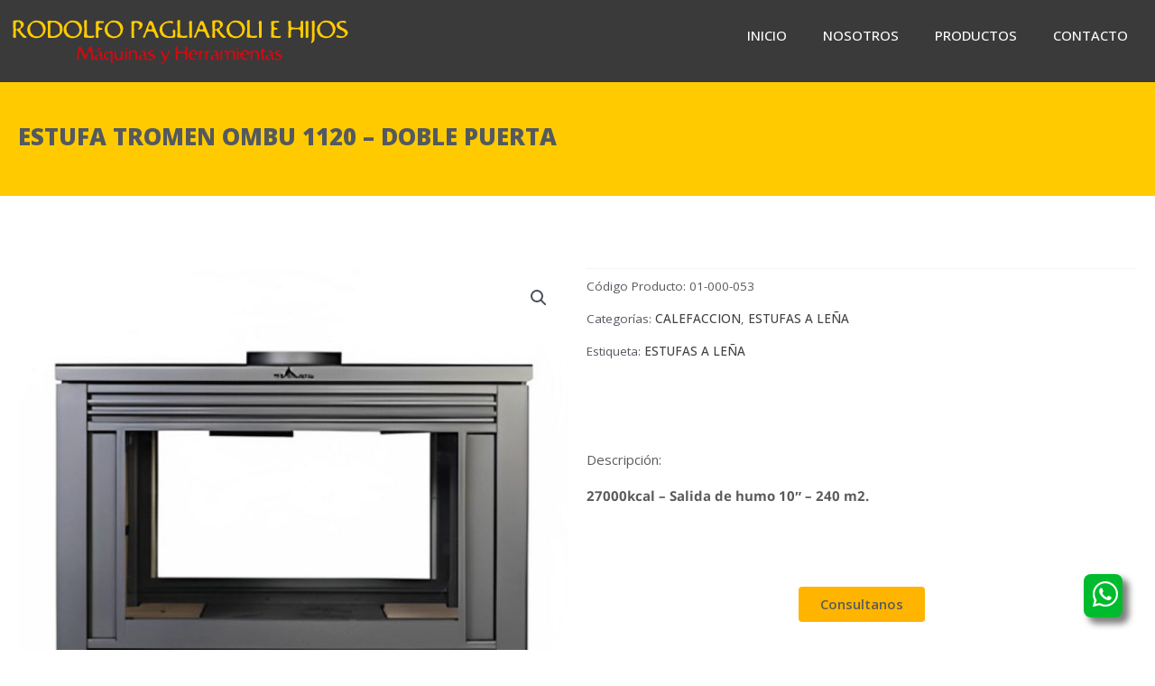

--- FILE ---
content_type: text/css
request_url: https://www.rodolfopagliaroli.com.ar/wp-content/uploads/elementor/css/post-1610.css?ver=1732383566
body_size: 6023
content:
.elementor-widget-heading .elementor-heading-title{color:var( --e-global-color-primary );font-family:var( --e-global-typography-primary-font-family ), Sans-serif;font-weight:var( --e-global-typography-primary-font-weight );}.elementor-1610 .elementor-element.elementor-element-793e3e78 .elementor-heading-title{color:#5B5B5B;}.elementor-widget-form .elementor-field-group > label, .elementor-widget-form .elementor-field-subgroup label{color:var( --e-global-color-text );}.elementor-widget-form .elementor-field-group > label{font-family:var( --e-global-typography-text-font-family ), Sans-serif;font-weight:var( --e-global-typography-text-font-weight );}.elementor-widget-form .elementor-field-type-html{color:var( --e-global-color-text );font-family:var( --e-global-typography-text-font-family ), Sans-serif;font-weight:var( --e-global-typography-text-font-weight );}.elementor-widget-form .elementor-field-group .elementor-field{color:var( --e-global-color-text );}.elementor-widget-form .elementor-field-group .elementor-field, .elementor-widget-form .elementor-field-subgroup label{font-family:var( --e-global-typography-text-font-family ), Sans-serif;font-weight:var( --e-global-typography-text-font-weight );}.elementor-widget-form .elementor-button{font-family:var( --e-global-typography-accent-font-family ), Sans-serif;font-weight:var( --e-global-typography-accent-font-weight );}.elementor-widget-form .e-form__buttons__wrapper__button-next{background-color:var( --e-global-color-accent );}.elementor-widget-form .elementor-button[type="submit"]{background-color:var( --e-global-color-accent );}.elementor-widget-form .e-form__buttons__wrapper__button-previous{background-color:var( --e-global-color-accent );}.elementor-widget-form .elementor-message{font-family:var( --e-global-typography-text-font-family ), Sans-serif;font-weight:var( --e-global-typography-text-font-weight );}.elementor-widget-form .e-form__indicators__indicator, .elementor-widget-form .e-form__indicators__indicator__label{font-family:var( --e-global-typography-accent-font-family ), Sans-serif;font-weight:var( --e-global-typography-accent-font-weight );}.elementor-widget-form{--e-form-steps-indicator-inactive-primary-color:var( --e-global-color-text );--e-form-steps-indicator-active-primary-color:var( --e-global-color-accent );--e-form-steps-indicator-completed-primary-color:var( --e-global-color-accent );--e-form-steps-indicator-progress-color:var( --e-global-color-accent );--e-form-steps-indicator-progress-background-color:var( --e-global-color-text );--e-form-steps-indicator-progress-meter-color:var( --e-global-color-text );}.elementor-widget-form .e-form__indicators__indicator__progress__meter{font-family:var( --e-global-typography-accent-font-family ), Sans-serif;font-weight:var( --e-global-typography-accent-font-weight );}.elementor-1610 .elementor-element.elementor-element-40edfaa1 .elementor-button-content-wrapper{flex-direction:row-reverse;}.elementor-1610 .elementor-element.elementor-element-40edfaa1 .elementor-button span{gap:15px;}.elementor-1610 .elementor-element.elementor-element-40edfaa1 .elementor-field-group{padding-right:calc( 10px/2 );padding-left:calc( 10px/2 );margin-bottom:20px;}.elementor-1610 .elementor-element.elementor-element-40edfaa1 .elementor-form-fields-wrapper{margin-left:calc( -10px/2 );margin-right:calc( -10px/2 );margin-bottom:-20px;}.elementor-1610 .elementor-element.elementor-element-40edfaa1 .elementor-field-group.recaptcha_v3-bottomleft, .elementor-1610 .elementor-element.elementor-element-40edfaa1 .elementor-field-group.recaptcha_v3-bottomright{margin-bottom:0;}body.rtl .elementor-1610 .elementor-element.elementor-element-40edfaa1 .elementor-labels-inline .elementor-field-group > label{padding-left:1px;}body:not(.rtl) .elementor-1610 .elementor-element.elementor-element-40edfaa1 .elementor-labels-inline .elementor-field-group > label{padding-right:1px;}body .elementor-1610 .elementor-element.elementor-element-40edfaa1 .elementor-labels-above .elementor-field-group > label{padding-bottom:1px;}.elementor-1610 .elementor-element.elementor-element-40edfaa1 .elementor-field-group:not(.elementor-field-type-upload) .elementor-field:not(.elementor-select-wrapper){background-color:#ffffff;}.elementor-1610 .elementor-element.elementor-element-40edfaa1 .elementor-field-group .elementor-select-wrapper select{background-color:#ffffff;}.elementor-1610 .elementor-element.elementor-element-40edfaa1 .e-form__buttons__wrapper__button-next{background-color:#00BB2D;color:#ffffff;}.elementor-1610 .elementor-element.elementor-element-40edfaa1 .elementor-button[type="submit"]{background-color:#00BB2D;color:#ffffff;}.elementor-1610 .elementor-element.elementor-element-40edfaa1 .elementor-button[type="submit"] svg *{fill:#ffffff;}.elementor-1610 .elementor-element.elementor-element-40edfaa1 .e-form__buttons__wrapper__button-previous{background-color:#00BB2D;color:#ffffff;}.elementor-1610 .elementor-element.elementor-element-40edfaa1 .e-form__buttons__wrapper__button-next:hover{color:#ffffff;}.elementor-1610 .elementor-element.elementor-element-40edfaa1 .elementor-button[type="submit"]:hover{color:#ffffff;}.elementor-1610 .elementor-element.elementor-element-40edfaa1 .elementor-button[type="submit"]:hover svg *{fill:#ffffff;}.elementor-1610 .elementor-element.elementor-element-40edfaa1 .e-form__buttons__wrapper__button-previous:hover{color:#ffffff;}.elementor-1610 .elementor-element.elementor-element-40edfaa1{--e-form-steps-indicators-spacing:20px;--e-form-steps-indicator-padding:30px;--e-form-steps-indicator-inactive-secondary-color:#ffffff;--e-form-steps-indicator-active-secondary-color:#ffffff;--e-form-steps-indicator-completed-secondary-color:#ffffff;--e-form-steps-divider-width:1px;--e-form-steps-divider-gap:10px;}#elementor-popup-modal-1610 .dialog-widget-content{animation-duration:0.8s;box-shadow:2px 8px 23px 3px rgba(0,0,0,0.2);}#elementor-popup-modal-1610{background-color:rgba(0,0,0,.8);justify-content:center;align-items:center;pointer-events:all;}#elementor-popup-modal-1610 .dialog-message{width:640px;height:auto;}#elementor-popup-modal-1610 .dialog-close-button{display:flex;}

--- FILE ---
content_type: image/svg+xml
request_url: https://www.rodolfopagliaroli.com.ar/wp-content/uploads/2023/04/rodolfo-pagliaroli-e-hijos-logo.svg
body_size: 32565
content:
<?xml version="1.0" encoding="UTF-8"?> <!-- Generator: Adobe Illustrator 22.0.0, SVG Export Plug-In . SVG Version: 6.00 Build 0) --> <svg xmlns="http://www.w3.org/2000/svg" xmlns:xlink="http://www.w3.org/1999/xlink" version="1.1" id="Capa_1" x="0px" y="0px" viewBox="0 0 1684 252" style="enable-background:new 0 0 1684 252;" xml:space="preserve"> <style type="text/css"> .st0{fill:#D10A11;} .st1{fill:#FFCB00;} </style> <title>Logo_RPeHijos SVG</title> <path class="st0" d="M415.7,218c0.1,1.5-0.6,2.9-1.9,3.7c-1.3,0.9-2.8,1.3-4.3,1.3c-2.5,0-4.1-0.9-4.9-2.8c-0.4-1-0.7-3.5-0.9-7.5 c-0.4-8.5-1.1-16.5-2.2-24c-0.1-0.7-0.5-2.9-1.1-6.6c-0.4-1.5-1.2-2.8-2.5-3.6h-0.5c-3,0-5.5,2.2-7.6,6.5c-1.3,3.5-2.6,7-3.9,10.5 c-0.7,1.6-1.1,3.3-1.2,5c-0.2,1.7-0.5,3.4-1,5.1c-1,1.5-2.3,3.9-4,7.1c-0.4,1.6-0.9,3.1-1.5,4.6c-0.8,1.5-2,2.7-3.5,3.5 c-0.3,0.2-0.7,0.3-1.1,0.3c-0.8,0.1-1.6-0.2-2.1-0.8c-1.6-1.7-3.9-6.3-6.8-13.8c-2-5-5.2-12.5-9.7-22.4c-0.9-2.1-2-4.1-3.2-6 c-0.6-1.1-2-1.8-3.9-2.1c-1.7,1.4-2.7,3.5-2.9,5.7c-0.1,1.5-0.4,3.6-0.7,6.5l-1.8,13.6c-0.2,2.8-0.3,5.6-0.2,8.3 c0.1,2.8-0.1,5.6-0.6,8.3c-0.3,1.2-1,2.3-2,3c-1,0.8-2.2,1.3-3.5,1.3c-2.3,0-3.5-0.9-3.5-2.7v-5.6c0.2-3.1,0.8-6.1,2.1-8.9 c1.4-3.6,2.5-9.6,3.5-18.1c0.3-2.3,1.1-11.1,2.7-26.3l1-1.8c1.3-1.2,3.5-1.8,6.5-1.8c2.4,0,4.8,1,6.4,2.8c1.2,1.4,2.1,3,2.7,4.7 c0.4,1,1,2.7,2,5.2c2.9,6.9,5.1,11.9,6.5,14.8c2.3,4.9,5,9.6,8,14c0.4,0.1,0.8,0.1,1.2,0.1c0.5,0,1-0.2,1.3-0.6 c2.6-2.7,5.1-6.9,7.4-12.4c1-2.4,2.7-7,4.9-13.7c0.8-2.5,2.3-6.2,4.4-11.1c1.5-2.6,4.1-3.9,7.9-3.9c3.9,0,6.4,3,7.6,9.1 c0.4,4.7,0.8,9.4,1.2,14.1c0,0.1,1.1,6.5,3.2,19.4C415,209.3,415.7,215.3,415.7,218z"></path> <path class="st0" d="M461.9,218.6c-0.3,2.3-2.1,4.1-4.4,4.4c-3.5,0-5.9-0.9-7.3-2.7c-1.2-1.5-1.8-4.1-1.8-7.6c0,0.3,0,0.3,0.1-0.1 v-3.7c0-3.3-0.5-5.6-1.5-7c-1.2-1.7-3.4-2.5-6.5-2.5c-2.6,0.1-5.2,0.9-7.3,2.5c-2.7,1.8-4,3.9-4,6.2c0,2.9,0.9,5.1,2.7,6.6 c2.5,1.5,4.9,3.1,7.4,4.7c-0.5,2.4-3,3.5-7.4,3.5c-3.3,0.1-6.6-1.1-9-3.3c-2.3-2.4-3.6-5.6-3.5-8.9c0-7.1,3.9-11,11.8-11.9 c2.8-0.4,5.6-1.2,8.2-2.3c5.2-2,7.8-4.4,7.8-7.1c0-1.7-1-3.3-3.1-4.8c-1.6-1.4-3.6-2.2-5.7-2.3c-0.6,0-1.1,0.1-1.6,0.2 c-0.5,0.1-1.1,0.2-1.6,0.2c-1.2,0.1-2.3-0.3-3.3-1.1v-1.4c0-2,2.5-3.1,7.5-3.1c2.2-0.1,4.3,0,6.5,0.2c3.4,0.6,6.4,2.8,8,5.8 c1.6,3,2.4,6.4,2.3,9.9c0,1.1-0.1,2.7-0.2,4.8s-0.2,3.7-0.2,4.8c0,2.2,0.2,4.5,0.8,6.6c0.2,0.4,1.2,2.1,3.1,5 C460.5,215.6,461.3,217.1,461.9,218.6z M427.4,174.5l20.8-14.8l5.3,7L427.4,174.5z"></path> <path class="st0" d="M508.8,212.3c0-2.4-0.1-0.8-0.3,5c-0.1,2.5-0.1,5.7-0.2,9.5v0.6c0,0.8,0.1,2.1,0.2,3.7s0.2,2.9,0.2,3.7 c0,3.9-1.2,5.8-3.5,5.8c-1,0-2-0.2-2.9-0.7c-0.1-0.1-0.5-0.6-1.3-1.7c-0.5-3.4-0.7-6.8-0.7-10.3c0-1.7-0.2-3.3-0.4-5 c-0.2-1.7-0.4-3.3-0.4-5c0-2.3,0.2-5.7,0.7-10.3s0.7-8,0.7-10.3c0-1.3-0.1-2.7-0.2-4.3c-0.2-2.5-1.7-4.7-4-5.8 c-2.2-1.2-4.7-1.8-7.2-1.8c-3.9-0.1-7.6,1.1-10.8,3.4c-3.6,2.6-5.4,5.8-5.4,9.6c-0.1,4.6,1.5,9,4.5,12.5c1.3,1.6,2.8,2.9,4.5,4 c0.4,0.2,2.1,0.8,5.1,1.7c1.7,0.4,3.2,1.3,4.5,2.5c-0.7,2.4-2.7,3.6-6.2,3.6c-2.2,0-4.4-0.3-6.6-0.9c-0.1,0-1.4-0.7-3.9-2 c-6.9-3.5-10.3-9.3-10.3-17.5c-0.1-2.8,0.4-5.6,1.5-8.3c1.3-2.5,3-4.8,5-6.7c3.1-3.2,6-5.2,8.8-5.9c6.3-1.7,12.9-2.5,19.4-2.4 c1.7,0.1,3.4,0.3,5,0.8c2.5,0.6,3.7,1.5,3.7,2.5c0,3.3,0.1,8.3,0.2,14.9S508.8,209,508.8,212.3z"></path> <path class="st0" d="M558.8,218.8c0,2.1-1.3,3.2-3.9,3.2c-1.2,0-2.4-0.1-3.6-0.3c-1.2-0.2-2.4-0.3-3.6-0.3c-1.7,0.1-3.3,0.6-4.9,1.3 c-1.5,0.7-3.1,1.2-4.8,1.4c-1.7,0.1-3,0.2-3.8,0.2c-5.7,0-9.9-2-12.7-5.8c-0.1-0.1-0.9-2-2.2-5.7c-1.1-3.5-1.6-7.2-1.5-10.8 c0-1.4,0-3.5,0.1-6.2s0.1-4.8,0.1-6.2c0-0.7,0-1.7-0.1-3s-0.1-2.3-0.1-3c0.1-1.3,0.6-2.6,1.5-3.7c0.6-1.1,1.8-1.8,3-1.9 c0.9,0.1,1.8,0.4,2.5,1c1.2,3.5,1.8,7.1,1.7,10.8v8.3c0,4.8,0.7,8.6,2.1,11.4c1.8,3.5,4.9,6.2,8.6,7.6c0.5,0.3,1.1,0.4,1.7,0.4 c2.4,0,4.7-1.1,6.9-3.4c2-1.8,3.2-4.3,3.6-7c0.1-1.6,0.2-7.8,0.2-18.7v-4.8c0.4-3.1,2-4.7,5-4.7c2.2,0,3.4,2.2,3.4,6.6v4.6 c0,1.6,0.2,3.3,0.5,4.9c0.3,1.6,0.4,3.3,0.5,4.9L558.8,218.8z"></path> <path class="st0" d="M574.7,171.4c-1.4-0.1-2.6-0.7-3.5-1.8c-0.9-1-1.4-2.3-1.4-3.7c0-2.8,1.4-4.4,4.3-4.7c2.8-0.3,4.2,1,4.2,3.9 C578.4,168.3,577.2,170.4,574.7,171.4z M578.7,218.7c-0.1,1.3-0.9,2.6-2,3.3c-0.6,0.3-1.3,0.4-2,0.4c-2.8,0-4.3-1.8-4.3-5.4 c0.2-1.1,0.3-2.2,0.3-3.3v-23.8c-0.2-1.1-0.3-2.2-0.3-3.4c0-5.4,1.6-8.1,4.7-8.1c0.6,0,1.1,0.1,1.6,0.3c1.6,1.2,2.4,4.3,2.4,9.2 c0,1.2-0.1,3-0.2,5.4s-0.2,4.2-0.2,5.4L578.7,218.7z"></path> <path class="st0" d="M629.3,219.2c0,1-0.5,1.9-1.2,2.5c-0.7,0.7-1.6,1.1-2.6,1.1c-1.2,0-2.3-0.4-3.3-1c-1-0.5-1.6-1.5-1.6-2.6 c0-1.9,0.1-4.6,0.3-8.4c0.2-3.7,0.3-6.5,0.3-8.4c0-11.3-3.4-17.9-10.2-20c-2.9-1-6-1-8.9,0c-2,0.7-3.3,2.7-3.9,5.9 c-0.4,2.4-0.8,4.6-1.3,6.7v23.6c-0.1,1-0.7,1.9-1.6,2.4c-0.9,0.6-2,1-3.1,1.1c-0.9,0-1.8-0.4-2.4-1.2c-1.1-1.6-1.7-3.4-1.6-5.4 v-34.5c0-1,0.5-2,1.3-2.5c0.9-0.7,1.9-1,3-1c1.3,0.1,2.6,0.2,3.9,0.5c1.3,0.3,2.6,0.5,3.9,0.5c2.8-0.4,5.6-1.1,8.3-1.9 c2.1-0.7,4.4-1,6.6-1c2.2,0.2,4.9,1.3,8,3.4c3.5,2.4,5.4,4.6,5.6,6.8C629.1,189.6,629.3,200.7,629.3,219.2z"></path> <path class="st0" d="M679,218.6c-0.3,2.3-2.1,4.1-4.4,4.4c-3.5,0-5.9-0.9-7.3-2.7c-1.2-1.5-1.8-4.1-1.8-7.6c0,0.3,0,0.3,0.1-0.1 v-3.7c0-3.3-0.5-5.6-1.5-7c-1.2-1.7-3.4-2.5-6.5-2.5c-2.6,0.1-5.2,0.9-7.3,2.5c-2.7,1.8-4,3.9-4,6.2c0,2.9,0.9,5.1,2.7,6.6 c2.5,1.5,4.9,3.1,7.4,4.7c-0.5,2.4-3,3.5-7.4,3.5c-3.3,0.1-6.6-1.1-9-3.3c-2.3-2.4-3.6-5.6-3.5-8.9c0-7.1,3.9-11,11.8-11.9 c2.8-0.4,5.6-1.2,8.3-2.3c5.2-2,7.8-4.4,7.8-7.1c0-1.7-1-3.3-3.1-4.8c-1.6-1.4-3.6-2.2-5.7-2.3c-0.6,0-1.1,0.1-1.6,0.2 c-0.5,0.1-1.1,0.2-1.6,0.2c-1.2,0.1-2.3-0.3-3.3-1.1v-1.4c0-2,2.5-3.1,7.5-3.1c2.2-0.1,4.4,0,6.5,0.2c3.4,0.6,6.4,2.8,8,5.8 c1.6,3,2.4,6.4,2.3,9.9c0,1.1-0.1,2.7-0.2,4.8s-0.2,3.7-0.2,4.8c0,2.2,0.2,4.5,0.8,6.6c0.2,0.4,1.2,2.1,3.1,5 C677.6,215.6,678.4,217.1,679,218.6z"></path> <path class="st0" d="M717.8,206.9c0,4.9-2.6,9-7.9,12.3c-4.3,2.8-9.4,4.3-14.6,4.3c-0.5,0-2-0.2-4.6-0.5c-5.1-0.6-7.7-2.5-7.7-5.7 v-0.4c0.4-0.9,1.3-1.5,2.3-1.5c2.3,0.1,4.5,0.6,6.7,1.3c2.2,0.7,4.4,1.2,6.7,1.3c4.7,0,7.8-1.7,9.5-5c0.3-0.5,0.4-1.1,0.4-1.6 c0-0.9-0.3-1.7-0.9-2.4c-2.7-3.4-7.7-6.4-14.8-9c-0.3-0.1-1.5-0.8-3.7-2.1c-4.5-2.7-6.7-5.7-6.7-8.9c0-2.9,1.9-6,5.6-9.1 c3.4-2.9,6.7-4.5,9.9-4.8c0.8-0.1,1.7-0.1,2.5-0.1c2.8-0.1,5.6,0.5,8.1,1.7c0.9,0.4,1.3,1.4,1.3,2.9v0.2c-1.2,1-2.8,1.5-4.3,1.4 c-1,0-2.1-0.1-3.1-0.3c-1-0.2-2.1-0.3-3.1-0.3c-2.6,0-4.6,1.3-5.9,3.9c-0.2,0.5-0.4,1-0.4,1.5c0,2.9,2.8,5.2,8.3,6.9 c3.7,1.1,7.2,2.7,10.3,4.9C715.9,200.6,717.8,203.6,717.8,206.9z"></path> <path class="st0" d="M749.6,241.4c-2.5,0-4.4-0.6-5.7-1.9c0-1.1,0.5-2.2,1.3-2.9c1.3-0.8,3.8-1.4,7.7-1.6c3.5-0.2,5.9-1.2,7.4-2.9 c2.1-2.5,3.3-5.8,3.2-9.1c0-2-1.1-5-3.3-9.1c-1.7-3.1-3.3-6.1-4.9-9.1c-7-15.8-10.5-23.9-10.5-24.3c0-1,0.4-2.1,1-2.9 c0.5-0.8,1.5-1.3,2.4-1.3c1.5-0.1,3,0.5,4,1.7c2.8,3.9,5.2,8.1,7.1,12.5l6,13.1c0.9,2.1,2.2,3.1,3.9,3.1c0.3,0,0.6-0.1,0.9-0.4 c4.8-4.7,8.5-12.2,10.9-22.3c0.1-0.6,0.4-2.3,1-5c0.3-1.3,1.6-2,4.1-2c2.3,0,3.5,1.2,3.5,3.6c0,1.4-1.8,5.8-5.5,13.2 c-1.2,1.4-2.3,3-3.1,4.7c-1.3,5.5-3.3,10.8-6,15.7c-0.4,0.8-1.1,2.2-2.3,4.4c-0.1,0.2-0.6,1.5-1.4,3.9c-0.8,2.4-1.8,4.6-3,6.8 c-1.3,2.1-3.1,3.9-5.2,5.3c-0.7,0.6-1.4,1.2-1.9,2c-0.5,0.8-1.2,1.4-1.9,2C756.4,240.5,753,241.4,749.6,241.4z"></path> <path class="st0" d="M875.4,216.1c0,4.1-1.7,6.1-5.2,6.1c-3.3,0-5-1.5-5-4.5v-1.6c0-1.5,0.1-3.9,0.3-7c0.2-3.1,0.3-5.5,0.3-7 c0-4.3-0.7-7.5-2.1-9.6c-1.7-2.4-4.7-3.6-8.8-3.6c-1.3,0-3.2,0.1-5.7,0.3c-2.5,0.2-4.4,0.3-5.7,0.3c-0.5,0-1.1,0-2-0.1 s-1.6-0.1-2-0.1c-2.1,0-4.3,0.3-6.3,0.9c-2.7,0.8-4.2,2-4.3,3.7c-0.4,5.6-0.6,9.6-0.6,11.9c0,1.8,0.2,3.6,0.4,5.4 c0.4,3.3,0.6,5,0.6,5.3v0.2c0,2.4-1.4,4-4.1,4.9c-1.2,0.4-2.4,0.6-3.7,0.7c-1.6,0-2.6-0.5-3-1.5c-0.3-1.1-0.4-2.3-0.3-3.5 c0-3.2,0.1-8,0.4-14.3s0.4-11.1,0.4-14.3c0-3.8-0.4-11.7-1.1-23.5c-0.4-1.3-0.6-2.6-0.7-4c0-3.3,2.6-5,7.8-5c1.8,0,2.8,0.7,3.2,2.1 c-0.1,0.4-0.1,1.8-0.1,4.4v10.2c-0.1,1.5,0,2.9,0.3,4.4c0.5,1.5,1.5,2.7,2.7,3.7c1.1,1.1,2.5,1.8,4,2h4.9c1.7,0,4.2,0.1,7.5,0.3 c3.3,0.2,5.9,0.3,7.5,0.3c7.1,0,10.6-3.8,10.6-11.5c0-1.6-0.2-3.2-0.4-4.8c-0.2-1.6-0.3-3.2-0.4-4.8c-0.1-2.1,1.2-4.1,3.2-4.9 c1.2-0.6,2.6-0.9,3.9-1c1.7,0,2.7,0.6,2.9,1.8c0.4,2.9,0.7,5.8,0.7,8.7c0.1,2.5,0,5.8-0.1,9.8c-0.1,4.3-0.2,7.3-0.2,8.9L875.4,216.1 L875.4,216.1z"></path> <path class="st0" d="M920.1,196.4c-1.8-0.1-3.5-0.3-5.3-0.6c-1.8-0.3-3.6-0.5-5.5-0.5c-6,0.3-9.2,0.4-9.7,0.5c-4,0.6-6.5,2-7.8,4.3 c-0.5,0.8-0.3,2.2,0.5,4.1c1.4,3.2,3.7,6,6.6,7.9c2.8,2.2,6.1,3.5,9.6,3.9c1.8,0.2,5.5,0.5,10.9,1.1c0,0.7-0.3,1.4-0.8,2 c-0.4,0.7-1,1.2-1.7,1.6c-2.7,1.2-5.7,1.8-8.6,1.7c-6.5,0-12.9-1.9-18.3-5.6c-4-2.6-6.6-5.7-8-9.1c-1-2.6-1.6-6.5-1.8-11.8 c-0.1-1.8,0.2-3.6,1.1-5.2c0.6-0.8,1.5-2.1,2.6-3.8c3.9-7.6,10.9-11.9,21-13c0.6-0.1,1.2-0.2,1.8-0.2c4.2,0,8.5,1.6,12.9,4.7 c4.9,3.5,7.3,7.2,7.3,11.1C927,194.2,924.7,196.4,920.1,196.4z M914.1,188.1c0.3-2.5-1.1-4.5-4.2-6c-2.4-1.3-5.1-1.9-7.9-1.9 c-1.9,0.1-3.6,0.9-5.1,2.1c-1.9,1.4-2.9,2.8-2.9,4.2c0,0.3,0.1,0.6,0.2,0.9c1.1,2.5,3.6,4.2,6.3,4.3c0.3,0.1,2.7,0.3,7.2,0.7 c1.3-0.2,2.6-0.6,3.7-1.3C913.2,190,914,189,914.1,188.1L914.1,188.1z"></path> <path class="st0" d="M955.4,182.2c-0.4,1-1.5,1.6-3.3,1.8c-1.6,0.1-3.1,0.4-4.6,0.9c-1.3,0.7-2.4,2.5-3.4,5.4 c-0.2,0.5-0.9,2.8-2.1,7v21.3c-0.3,2.6-1.8,3.9-4.3,3.9c-3,0-4.5-3.3-4.5-10c0-3.4,0.2-6.7,0.9-10.1c0.1-1,0-2.1-0.2-3.1 c-0.3-1-0.5-2.1-0.5-3.2c0-1.2,0-2.8-0.1-4.8s-0.1-3.6,0-5c0-1.8,0.2-3.6,0.8-5.4c0.7-1.7,2.1-2.5,4.4-2.5c1.4,0.1,2.8,0.3,4.1,0.6 c1.4,0.3,2.8,0.4,4.1,0.3c1-0.2,1.9-0.6,2.8-1.1c1-0.5,2-0.9,3.1-1c1.5-0.2,2.9,0.8,3.1,2.3c0,0.3,0,0.7-0.1,1 C955.6,181.2,955.5,181.7,955.4,182.2z"></path> <path class="st0" d="M985.7,182.2c-0.4,1-1.5,1.6-3.3,1.8c-1.6,0.1-3.1,0.4-4.6,0.9c-1.3,0.7-2.4,2.5-3.4,5.4 c-0.2,0.5-0.9,2.8-2.1,7v21.3c-0.3,2.6-1.7,3.9-4.3,3.9c-3,0-4.5-3.3-4.5-10c0-3.4,0.3-6.7,0.9-10.1c0.1-1,0-2.1-0.2-3.1 c-0.3-1-0.5-2.1-0.5-3.2c0-1.2,0-2.8-0.1-4.8s-0.1-3.6,0-5c0-1.8,0.2-3.6,0.8-5.4c0.7-1.7,2.2-2.5,4.4-2.5c1.4,0.1,2.8,0.3,4.1,0.6 c1.4,0.3,2.8,0.4,4.1,0.3c1-0.2,1.9-0.6,2.8-1.1c0.9-0.5,2-0.9,3.1-1c1.5-0.2,2.9,0.8,3.1,2.3c0,0.3,0,0.7-0.1,1 C985.9,181.2,985.9,181.7,985.7,182.2z"></path> <path class="st0" d="M1033.1,218.6c-0.3,2.3-2.1,4.1-4.4,4.4c-3.4,0-5.9-0.9-7.3-2.7c-1.2-1.5-1.8-4.1-1.8-7.6c0,0.3,0,0.3,0.1-0.1 v-3.7c0-3.3-0.5-5.6-1.5-7c-1.2-1.7-3.4-2.5-6.5-2.5c-2.6,0.1-5.2,0.9-7.3,2.5c-2.7,1.8-4,3.9-4,6.2c0,2.9,0.9,5.1,2.7,6.6 c2.5,1.5,4.9,3.1,7.4,4.7c-0.5,2.4-3,3.5-7.4,3.5c-3.3,0.1-6.6-1.1-9-3.3c-2.3-2.4-3.6-5.6-3.4-8.9c0-7.1,3.9-11,11.8-11.9 c2.8-0.4,5.6-1.2,8.3-2.3c5.2-2,7.8-4.4,7.8-7.1c0-1.7-1-3.3-3.1-4.8c-1.6-1.4-3.6-2.2-5.7-2.3c-0.6,0-1.1,0.1-1.6,0.2 c-0.5,0.1-1.1,0.2-1.6,0.2c-1.2,0.1-2.3-0.3-3.3-1.1v-1.4c0-2,2.5-3.1,7.5-3.1c2.2-0.1,4.4,0,6.5,0.2c3.4,0.6,6.4,2.8,8,5.8 c1.6,3,2.4,6.4,2.3,9.9c0,1.1-0.1,2.7-0.2,4.8s-0.2,3.7-0.2,4.8c0,2.2,0.2,4.5,0.8,6.6c0.2,0.4,1.2,2.1,3.1,5 C1031.7,215.6,1032.5,217.1,1033.1,218.6z"></path> <path class="st0" d="M1049.4,179.9c0.2,0.4,0.3,0.9,0.3,1.3c0,0.6-0.8,3.3-2.3,7.9c-1.1,3.7-1.6,7.5-1.5,11.3c0,1.7,0.2,4.9,0.5,9.6 c0.3,3,0.5,6,0.5,9c-0.3,0.5-0.8,1.2-1.3,2c-1.1,0.7-2.4,1.1-3.7,1.2c-2.6,0-3.8-2.3-3.8-6.9c0-0.7,0-1.8,0.1-3.4 c0.1-1.4,0.1-2.5,0.1-3.4c-0.3-13.4-0.3-22.9,0-28.4c0.1-1,1-1.9,2.8-2.6c0.7-0.3,1.4-0.4,2.2-0.4 C1046.1,177.1,1048.2,178.1,1049.4,179.9z M1111,217.5c0.1,1-0.7,2-2.2,3c-1.2,0.8-2.5,1.3-3.9,1.4c-1.2,0.1-2.4-0.7-2.6-1.9 c-0.5-2.1-0.9-11.1-1.3-27.1c-0.1-3.4-1.8-6.1-5.1-8.2c-2.9-1.8-6.3-2.7-9.7-2.7c-1.1,0-2.1,0.1-3.2,0.4c-0.7,0.4-1.3,1-1.7,1.6 c-1.6,2.7-2.7,5.7-3.1,8.8c-0.2,2.2-0.2,6.6,0,13.3c0.2,4.4,0,8.8-0.5,13.2c-0.2,1.7-1.7,2.5-4.5,2.5c-0.7,0.1-1.4-0.1-1.9-0.6 c-1.4-1.5-2.1-3.6-2.1-6.4c0-0.8,0.1-2.1,0.2-3.7c0.2-1.6,0.2-2.8,0.2-3.6c0.2-4.6,0-9.2-0.5-13.7c-0.4-2-1.2-4-2.3-5.7 c-1.1-1.8-2.4-3.5-4-4.9c-0.6-0.5-2.8-1.2-6.6-2.1c-0.5-0.5-1.2-0.8-1.9-0.9c-0.2-0.4-0.4-0.8-0.6-1.2c1.7-2,4.5-3.1,8.4-3.1 c2.1,0,4.2,0.3,6.1,1.1c0.5,0.2,2.4,1.1,5.7,2.8c1.7,1,3.7,1.6,5.7,1.7c1.4,0,2.9-0.8,4.6-2.5c0.8-0.8,1.8-1.5,2.9-1.9 c2.8-0.9,5.7-1.4,8.6-1.4c1.4,0,2.8,0.2,4.2,0.5c5,1.1,8.2,6.6,9.7,16.6c0.7,5.9,1.1,11.8,1.1,17.7 C1110.8,213.7,1110.9,216,1111,217.5z"></path> <path class="st0" d="M1123.5,171.4c-1.4-0.1-2.6-0.7-3.5-1.8c-0.9-1-1.4-2.3-1.4-3.7c0-2.8,1.4-4.4,4.3-4.7c2.8-0.3,4.2,1,4.2,3.9 C1127.1,168.3,1125.9,170.4,1123.5,171.4z M1127.4,218.7c-0.1,1.3-0.8,2.6-2,3.3c-0.6,0.3-1.3,0.4-2,0.4c-2.8,0-4.3-1.8-4.3-5.4 c0.2-1.1,0.3-2.2,0.3-3.3v-23.8c-0.2-1.1-0.3-2.2-0.3-3.4c0-5.4,1.6-8.1,4.7-8.1c0.5,0,1.1,0.1,1.6,0.3c1.6,1.2,2.4,4.3,2.4,9.2 c0,1.2-0.1,3-0.2,5.4s-0.2,4.2-0.2,5.4L1127.4,218.7z"></path> <path class="st0" d="M1174.4,196.4c-1.8-0.1-3.5-0.3-5.3-0.6c-1.8-0.3-3.6-0.5-5.5-0.5c-6,0.3-9.2,0.4-9.7,0.5c-4,0.6-6.5,2-7.8,4.3 c-0.4,0.8-0.3,2.2,0.5,4.1c1.4,3.2,3.7,6,6.6,7.9c2.8,2.2,6.1,3.5,9.6,3.9c1.8,0.2,5.5,0.5,10.9,1.1c0,0.7-0.3,1.5-0.8,2 c-0.4,0.7-1,1.2-1.7,1.6c-2.7,1.2-5.7,1.8-8.6,1.7c-6.5,0-12.9-1.9-18.3-5.6c-4-2.6-6.7-5.7-8-9.1c-1-2.6-1.6-6.5-1.8-11.8 c-0.1-1.8,0.2-3.6,1.1-5.2c0.6-0.8,1.5-2.1,2.6-3.8c3.9-7.6,10.9-11.9,21-13c0.6-0.1,1.2-0.2,1.8-0.2c4.2,0,8.5,1.6,12.9,4.7 c4.9,3.5,7.3,7.2,7.3,11.1C1181.3,194.2,1179,196.4,1174.4,196.4z M1168.4,188.1c0.3-2.5-1.2-4.5-4.2-6c-2.4-1.3-5.1-1.9-7.9-1.9 c-1.9,0.1-3.6,0.9-5.1,2.1c-1.9,1.4-2.9,2.8-2.9,4.2c0,0.3,0.1,0.6,0.2,0.9c1.1,2.5,3.6,4.2,6.3,4.3c0.3,0.1,2.7,0.3,7.2,0.7 c1.3-0.2,2.6-0.6,3.7-1.3C1167.4,190,1168.3,189,1168.4,188.1L1168.4,188.1z"></path> <path class="st0" d="M1227.3,219.2c0,1-0.5,1.9-1.2,2.5c-0.7,0.7-1.6,1.1-2.6,1.1c-1.2,0-2.3-0.4-3.3-1c-1-0.5-1.6-1.5-1.6-2.6 c0-1.9,0.1-4.6,0.3-8.4s0.3-6.5,0.3-8.4c0-11.3-3.4-17.9-10.2-20c-2.9-1-6-1-8.9,0c-2,0.7-3.3,2.7-3.9,5.9c-0.4,2.4-0.8,4.6-1.2,6.7 v23.6c-0.1,1-0.7,1.9-1.6,2.4c-0.9,0.6-2,1-3.1,1.1c-0.9,0-1.8-0.4-2.4-1.2c-1.1-1.6-1.7-3.4-1.6-5.4v-34.5c0-1,0.5-2,1.3-2.5 c0.9-0.7,1.9-1,3-1c1.3,0.1,2.6,0.2,3.9,0.5s2.6,0.5,3.9,0.5c2.8-0.4,5.6-1.1,8.3-1.9c2.1-0.7,4.4-1,6.6-1c2.2,0.2,4.9,1.3,8,3.4 c3.5,2.4,5.4,4.6,5.6,6.8C1227.1,189.6,1227.3,200.7,1227.3,219.2z"></path> <path class="st0" d="M1258.4,178.8c-1.6,0.9-3.3,1.5-5,1.9c-3.4,1-5.1,3.1-5.1,6.2v19.6c0.1,0.7,0.2,1.4,0.5,2.1 c0.6,1.7,1.6,3.3,2.9,4.7c3.6,3,5.4,4.8,5.4,5.5c0,1.2-0.8,2.2-2.3,3c-1.2,0.6-2.5,1-3.8,1c-1.4,0-2.7-0.3-3.9-1 c-5.2-2.7-7.8-8.3-7.8-16.7v-8c0-0.5,0-1.3-0.2-2.2s-0.1-1.7-0.1-2.2s0.1-1.1,0.1-2.1s0.2-1.6,0.2-2.1c0-1-0.6-2.5-1.7-4.7 s-1.7-3.7-1.7-4.6c0-0.7,0.8-1.9,2.3-3.6l3.2-3.6c1.4-2,2.6-4.1,3.6-6.2c1.5-0.6,3.1,0.2,3.7,1.6l1.2,3.2c0.6,1.1,2.1,2.2,4.5,3.4 c2.4,1.2,3.7,2,3.8,2.4c0.1,0.4,0.2,0.8,0.2,1.3C1258.5,178.1,1258.5,178.5,1258.4,178.8z"></path> <path class="st0" d="M1302.3,218.6c-0.3,2.3-2.1,4.1-4.4,4.4c-3.4,0-5.9-0.9-7.3-2.7c-1.2-1.5-1.8-4.1-1.8-7.6c0,0.3,0,0.3,0.1-0.1 v-3.7c0-3.3-0.5-5.6-1.5-7c-1.2-1.7-3.4-2.5-6.5-2.5c-2.6,0.1-5.2,0.9-7.3,2.5c-2.7,1.8-4,3.9-4,6.2c0,2.9,0.9,5.1,2.7,6.6 c2.5,1.5,4.9,3.1,7.4,4.7c-0.5,2.4-3,3.5-7.4,3.5c-3.3,0.1-6.6-1.1-9-3.3c-2.3-2.4-3.6-5.6-3.4-8.9c0-7.1,3.9-11,11.8-11.9 c2.8-0.4,5.6-1.2,8.2-2.3c5.2-2,7.8-4.4,7.8-7.1c0-1.7-1-3.3-3.1-4.8c-1.6-1.4-3.6-2.2-5.7-2.3c-0.6,0-1.1,0.1-1.6,0.2 s-1.1,0.2-1.6,0.2c-1.2,0.1-2.3-0.3-3.3-1.1v-1.4c0-2,2.5-3.1,7.5-3.1c2.2-0.1,4.4,0,6.5,0.2c3.4,0.6,6.4,2.8,8,5.8 c1.6,3,2.4,6.4,2.3,9.9c0,1.1-0.1,2.7-0.2,4.8s-0.2,3.7-0.2,4.8c0,2.2,0.2,4.5,0.8,6.6c0.2,0.4,1.2,2.1,3.1,5 C1300.9,215.6,1301.7,217.1,1302.3,218.6z"></path> <path class="st0" d="M1341.2,206.9c0,4.9-2.6,9-7.9,12.3c-4.3,2.8-9.4,4.3-14.6,4.3c-0.5,0-2-0.2-4.6-0.5c-5.1-0.6-7.7-2.5-7.7-5.7 v-0.4c0.4-0.9,1.3-1.5,2.3-1.5c2.3,0.1,4.5,0.6,6.7,1.3c2.2,0.7,4.4,1.2,6.7,1.3c4.7,0,7.8-1.7,9.5-5c0.3-0.5,0.4-1.1,0.4-1.6 c0-0.9-0.3-1.7-0.9-2.4c-2.7-3.4-7.7-6.4-14.8-9c-0.3-0.1-1.5-0.8-3.6-2.1c-4.5-2.7-6.7-5.7-6.7-8.9c0-2.9,1.9-6,5.6-9.1 c3.5-2.9,6.7-4.5,9.9-4.8c0.8-0.1,1.7-0.1,2.5-0.1c2.8-0.1,5.6,0.5,8.1,1.7c0.9,0.4,1.3,1.4,1.3,2.9v0.2c-1.2,1-2.8,1.5-4.3,1.4 c-1,0-2.1-0.1-3.1-0.3c-1-0.2-2.1-0.3-3.1-0.3c-2.6,0-4.6,1.3-5.9,3.9c-0.2,0.5-0.4,1-0.4,1.5c0,2.9,2.8,5.2,8.3,6.9 c3.7,1.1,7.2,2.7,10.3,4.9C1339.2,200.6,1341.2,203.6,1341.2,206.9z"></path> <path class="st1" d="M86.2,108.3c0.5,2.3,0.3,3.7-0.5,4.2c-2.5,1.6-5.3,2.4-8.2,2.4c-4.3,0-8.9-2.4-13.7-7.2 c-2.4-2.4-6.7-7.7-12.8-16c-5.6-7.4-10.2-12.9-14.1-16.4c-2.6,0.9-3.9,5.5-3.9,13.8c0,2.7,0.1,5.9,0.4,9.8l0.7,9.6c0.2,4-1.8,6-6,6 c-2.9,0-5.6-1-7.9-2.7c-0.2-6.3-0.1-12.5,0.4-18.8V66.9c-0.8-2-1.1-4.1-1-6.2c0.2-1.9,0.4-11.2,0.6-28.1c0.5-0.5,0.9-1.1,1.3-1.7 c0.8-0.4,1.7-0.8,2.4-1.3c2.9-0.2,6.3-0.4,10.3-0.7c4.8-0.4,8.2-0.6,10.3-0.6c12.7,0,21.6,4.8,26.8,14.3c0.9,1.8,1.4,3.8,1.3,5.9 c-0.1,4.6-1.7,9-4.5,12.6c-1.8,2-3.8,3.8-6.1,5.3c-3.1,2.3-5.1,4.3-6,5.8c-0.3,0.5-0.5,1.1-0.5,1.7c0,4.6,4.5,11.6,13.6,21.2 C75.8,102,81.5,106.4,86.2,108.3z M50.2,67c5.4-2.1,8.2-6.5,8.2-13c0.1-4.5-1.5-8.9-4.5-12.3C51,38,46.5,36.2,42,36.8 c-6,0.7-9,4.1-9,10.3c0,0.7,0.1,1.8,0.2,3.1s0.2,2.4,0.2,3.1c-0.1,1.8-0.2,3.5-0.5,5.3c-0.3,1.7-0.4,3.5-0.5,5.3 c-0.1,3.6,1.4,7,4,9.5c0.2,0.1,0.5,0.1,0.7,0.1c1.4,0,3.3-1.3,5.7-3.8C45.3,68.8,47.8,68,50.2,67L50.2,67z"></path> <path class="st1" d="M178.9,77.6c-0.4,1-0.9,4.1-1.6,9.4c-0.3,1-0.8,2-1.5,2.8c-0.8,1.2-1.6,2.5-2.3,3.8 c-6.2,11.7-17.8,19.7-31,21.4c-7.7,0.7-13,0.9-16,0.5c-2.5-1-5.1-1.9-7.7-2.6c-8.3-1.1-15.4-6-21.2-14.6c-5.4-7.9-8.1-15.9-8.1-24.2 c0-2.5,0.3-5,1.1-7.3c0.2-2.2,0.5-4.3,1-6.5c2.3-6.5,7.3-13,15-19.6c7.7-6.5,14.9-10.1,21.6-10.7c1.9-0.2,3.9-0.2,6-0.2 c5.2,0.2,10.3,0.7,15.4,1.7c8.2,1.4,15.4,6,21.5,13.8c6.1,7.8,9.1,15.9,9.1,24.4C180.3,72.4,179.9,75.1,178.9,77.6z M167.2,77.1 c0.1-9.3-3-18.3-8.7-25.6c-6.4-8.5-14.4-12.8-24-12.8c-1.3,0-2.5,0.1-3.8,0.3c-0.8,0.1-1.5,0.3-2.3,0.5c-0.8,0.3-1.6,0.5-2.5,0.4 c-5.8-0.7-11,2.4-15.7,9.3c-3.4,4.8-5.7,10.2-6.8,15.9c-0.6,3.1-0.3,7.3,0.9,12.6c0.3,1.1,0.5,2.3,0.6,3.4c0,4.7,3.2,10.2,9.4,16.3 c6.3,6.1,11.8,9.2,16.6,9.2c0.5,0,1.1-0.1,1.6-0.2c1-0.1,2.1-0.1,3.1,0.2c1.1,0.3,2.2,0.6,3.3,0.7c5,0.4,10.2-1.6,15.7-6.1 C163,94.4,167.2,86.4,167.2,77.1L167.2,77.1z"></path> <path class="st1" d="M263.1,63.6c-0.2,5-0.2,8.1-0.2,9.3c0.2,12.4-5.4,23.2-16.8,32.6c-4.2,3.4-9,5.9-14.1,7.4c-2,0.2-4.5,0.6-7.5,1 c-6.3,0.8-12.7,1-19,0.6c-2.8-0.1-5.5-0.1-8.3-0.1c-4.2-0.2-6.6-1-7.2-2.2c0-3.4,0.1-8.5,0.3-15.4c0.2-6.8,0.2-12,0.2-15.4V50.8 c-0.1-2.3-0.4-4.6-1-6.8c-0.6-2.2-0.9-4.4-1-6.7c-0.1-2.5,1.2-4.8,3.4-6.1c0.6-0.3,3.3-0.6,8.2-1c2.6-0.1,5.3,0.1,7.9,0.4 c3.9,0.3,6.6,0.5,8,0.5c1.2,0,2.4-0.1,3.5-0.3c1.5-0.2,2.7-0.2,3.5-0.2c7.6,0,15.5,2.8,23.7,8.3c9,6.1,14,12.9,15,20.5 C262.1,60.4,262.5,61.8,263.1,63.6z M248.3,63.6c-1-7.4-4.9-13.5-11.8-18.3c-6.2-4.4-13.6-6.7-21.2-6.6c-7.2,0-11.2,2-11.8,5.9 c-0.3,1.8-0.6,3.5-0.9,5v30.8c0.2,2,0.2,4,0,6c-0.2,3.7-0.2,6-0.2,6.7c0,8.9,4.1,13.4,12.2,13.4c5.3,0,11.2-1.5,17.6-4.6 c6.4-3.1,11.2-6.8,14.4-11c1.8-2.3,2.7-7.2,2.7-14.6C249.2,72,248.9,67.8,248.3,63.6L248.3,63.6z"></path> <path class="st1" d="M357.2,77.6c-0.4,1-0.9,4.1-1.6,9.4c-0.3,1-0.8,2-1.5,2.8c-0.8,1.2-1.6,2.5-2.3,3.8 c-6.2,11.7-17.8,19.7-31,21.4c-7.6,0.7-13,0.9-16,0.5c-2.5-1-5.1-1.9-7.7-2.6c-8.3-1.1-15.4-6-21.2-14.6c-5.4-7.9-8.1-15.9-8.1-24.2 c0-2.5,0.3-5,1.1-7.3c0.2-2.2,0.5-4.3,1-6.5c2.3-6.5,7.3-13,15-19.6c7.7-6.5,14.9-10.1,21.6-10.7c1.9-0.2,3.9-0.2,6-0.2 c5.2,0.2,10.3,0.7,15.4,1.7c8.2,1.4,15.4,6,21.5,13.8c6.1,7.8,9.2,15.9,9.1,24.4C358.6,72.4,358.1,75.1,357.2,77.6z M345.5,77.1 c0.1-9.3-3-18.3-8.7-25.6c-6.4-8.5-14.4-12.8-24-12.8c-1.3,0-2.5,0.1-3.8,0.3c-0.8,0.1-1.5,0.3-2.3,0.5c-0.8,0.3-1.7,0.5-2.5,0.4 c-5.8-0.7-11,2.4-15.7,9.3c-3.4,4.8-5.7,10.2-6.8,15.9c-0.6,3.1-0.3,7.3,0.9,12.6c0.3,1.1,0.5,2.3,0.6,3.4c0,4.7,3.2,10.1,9.5,16.3 c6.3,6.1,11.9,9.2,16.7,9.2c0.5,0,1.1-0.1,1.6-0.2c1-0.1,2.1-0.1,3,0.2c1.1,0.3,2.2,0.6,3.3,0.7c5,0.4,10.2-1.6,15.7-6.1 C341.3,94.4,345.5,86.4,345.5,77.1z"></path> <path class="st1" d="M418.7,104.1c0.1,0.5,0.1,1,0.1,1.5c0,3.8-1.3,6.3-4,7.3c-3.2,1.2-8,1.7-14.6,1.5l-26.5-1.1 c-1.5-0.1-3.2-1.1-5.1-3c-0.8-1-1.1-2.2-0.9-3.4c0.7-5.1,1.2-10.4,1.6-15.7c0.6-9.9,0.6-19.8,0.1-29.6c-0.7-16.3-1-26.1-1-29.6 c0-0.6,1.3-1.9,3.8-3.8c1.2-0.6,2.5-1.1,3.9-1.4c0.5,0.1,1.8,0.3,4,0.6c0.5,0.5,1.1,1,1.7,1.5c0.5,3.2,0.7,6.4,0.7,9.6 c0,2.4-0.1,4.8-0.4,7.3v22.8c0,1.9-0.1,4.6-0.2,8.3c-0.2,3.7-0.2,6.4-0.2,8.3c0,6.8,1.1,11.6,3.2,14.6c2.5,3.6,7,5.4,13.5,5.4 c4.1-0.1,8.3-0.6,12.3-1.5C413.4,103.2,416.1,103.3,418.7,104.1z"></path> <path class="st1" d="M462.4,41.4c-5.5-0.1-11,0.1-16.5,0.6c-2.8,0.5-4.7,1.8-5.7,3.9c-0.7,1.5-1,3.9-1,7.2c0,8.9,3.8,13.2,11.4,12.8 c2.2,0,4.3,0.7,6.1,1.8c1.1,0.6,1.7,1.9,1.7,3.8c0.1,0.8-0.1,1.6-0.6,2.2c-0.8,1-2,1.6-3.3,1.5c-1.1,0-2.1-0.2-3.2-0.4 c-1-0.2-2.1-0.4-3.2-0.4c-1.9,0-3.8,0.9-5.9,2.7c-2.1,1.8-2.9,3.6-2.6,5.5c-0.8,7.5-0.9,12.9-0.4,16.2c0.1,1.4,0.3,2.8,0.6,4.2 c0.3,1.4,0.5,2.8,0.6,4.2c0,5.1-2.6,7.6-7.9,7.6c-2.8,0-4.7-0.8-5.5-2.3c-0.5-1-0.7-3.1-0.7-6.3c0-1.4,0.1-3.5,0.3-6.3 s0.2-4.9,0.2-6.3c0-4-0.2-22.5-0.7-55.6c0-1.1,0.8-2.2,2.5-3.5c1.2-1.1,2.6-1.8,4.2-2.1c4.4-0.2,14.3,0.1,29.8,0.7 c1.2,0.2,2.2,0.9,2.8,2c0.7,1,1.2,2.3,1.2,3.5C466.5,40.2,465.1,41.1,462.4,41.4z"></path> <path class="st1" d="M558.9,77.6c-0.4,1-0.9,4.1-1.6,9.4c-0.3,1-0.8,2-1.5,2.8c-0.8,1.2-1.6,2.5-2.3,3.8 c-6.2,11.7-17.8,19.7-31,21.4c-7.6,0.7-13,0.9-16,0.5c-2.5-1-5.1-1.9-7.7-2.6c-8.3-1.1-15.4-6-21.2-14.6c-5.4-7.9-8-15.9-8-24.2 c0-2.5,0.3-5,1.1-7.3c0.2-2.2,0.5-4.3,1-6.5c2.3-6.5,7.3-13,15-19.6c7.7-6.5,14.9-10.1,21.6-10.7c1.9-0.2,3.9-0.2,6-0.2 c5.2,0.2,10.3,0.7,15.4,1.7c8.2,1.4,15.4,6,21.5,13.8c6.1,7.8,9.1,15.9,9.2,24.4C560.3,72.4,559.8,75.1,558.9,77.6z M547.2,77.1 c0.1-9.3-3-18.3-8.7-25.6c-6.4-8.5-14.4-12.8-24-12.8c-1.3,0-2.5,0.1-3.8,0.3c-0.8,0.1-1.5,0.3-2.3,0.5c-0.8,0.3-1.6,0.5-2.5,0.4 c-5.8-0.7-11,2.4-15.7,9.3c-3.4,4.8-5.7,10.2-6.8,15.9c-0.6,3.1-0.3,7.3,0.8,12.6c0.3,1.1,0.5,2.3,0.6,3.4c0,4.7,3.2,10.2,9.5,16.3 c6.3,6.1,11.9,9.2,16.7,9.2c0.5,0,1.1-0.1,1.6-0.2c1-0.1,2.1-0.1,3,0.2c1.1,0.3,2.2,0.6,3.3,0.7c5,0.4,10.2-1.6,15.7-6.1 C543,94.4,547.2,86.4,547.2,77.1L547.2,77.1z"></path> <path class="st1" d="M656.1,51.9c0,4.1-2,8.5-5.8,13.4c-4.7,5.9-9.7,8.8-14.9,8.8c-0.9,0-1.8-0.1-2.7-0.3c6-8.7,9-14.6,9-17.6 c0-4.1-2-7.8-6.1-11s-8.2-4.7-12.4-4.7c-6.1,0-9.2,3.5-9.2,10.4c0,0.9,0.1,2.2,0.2,3.9c0.1,1.7,0.2,3,0.2,3.9 c-0.1,1.4-0.2,2.8-0.5,4.2c-0.3,1.4-0.5,2.8-0.5,4.2c0,0.1,0.2,0.8,0.5,2.2l0.5,2.1c0.2,1.9,0.2,3.8,0,5.7c-0.3,2.9-0.4,4.8-0.4,5.7 c0,3.1-0.2,7.3-0.7,12.7c-0.1,2.6,0.3,5.3,1,7.8c0.7,2.6,1.1,5.2,1.2,7.9c0,1.4-0.8,2.4-2.4,3c-1,0.2-2,0.3-3,0.3 c-1.7,0-4-0.1-6.8-0.3c-0.7-0.3-1.3-0.7-1.8-1.2c0.1-2.2,0.1-6.4,0-12.6v-52c-0.1-1.5-0.2-3-0.4-4.5c-0.2-1.5-0.4-3-0.4-4.5 c0-4.4,2.4-6.9,7.1-7.4c2.2-0.3,4.5-0.5,6.7-0.5c2,0.1,4.1,0.3,6.1,0.6c2.5,0.1,4.5,0.1,6,0c6.1-0.4,12.1,0.8,17.7,3.3 C652.1,39,656.1,44.6,656.1,51.9z"></path> <path class="st1" d="M734.7,108.6c0.8,2,0.5,3.5-0.8,4.6c-1.5,1.2-3.3,1.8-5.1,1.7c-3.4,0.1-6.6-1.5-8.7-4.3 c-0.5-2.1-2.4-7.5-5.9-16.2c-1.6-4.2-3.5-7.1-5.7-8.8c-1.6-1.2-4.9-2.1-10-2.6c-1.8,0.1-3.5,0-5.3-0.1c-2.4-0.3-4.1-0.4-5.1-0.4 c-4.3-0.2-8.4,1.7-11.1,5.1c-1.8,2.3-3.5,6.2-5.1,11.7c-2.2,7.3-3.6,11.5-4.2,12.4c-1.1,1.7-3.1,2.6-6,2.6c-2.2,0-3.5-1.3-3.9-3.8 c-0.3-0.9-0.2-1.8,0.2-2.7c4.1-6.9,7.6-14.1,10.4-21.6c1.1-3.4,3.3-9.5,6.5-18.2c2.3-5.7,6.7-16.7,13.3-33.1c1-2.4,3.5-3.5,7.4-3.5 s7.4,2.4,10.1,7.2c1.8,4,3.6,8,5.5,12c1,3.4,1.9,6.4,2.8,9c1.5,4.2,4.9,12.4,10.1,24.4L734.7,108.6z M696.9,52.1 c-0.8-1.3-2.4-2-3.9-1.5c-1.9,0.4-4,3.5-6.5,9.1c-1.6,3.7-2.4,6.5-2.4,8.2c0,0.6,0.1,1.2,0.4,1.7c1.2,2,3.1,3.4,5.4,4 c1.9,0.3,3.7,0.4,5.6,0.4c5-0.1,7.4-2.2,7.4-6.4C702.9,63.6,700.9,58.4,696.9,52.1z"></path> <path class="st1" d="M816.6,80.1c0,1-0.1,2.5-0.3,4.5s-0.3,3.5-0.3,4.5c0,1.1,0.1,2.9,0.3,5.2s0.3,4.1,0.3,5.2 c0,8.4-1.8,12.9-5.4,13.6l-6.6,0.7c-8.1,0.9-13.7,1.3-17,1.3h-0.3c-1.2-0.1-2.4-0.2-3.6-0.5c-1.2-0.3-2.4-0.5-3.6-0.5 c-9.2-0.4-18.1-3.1-25.9-7.9c-3-1.8-5.4-4.3-7.1-7.3c-2.9-5.5-4.8-9.1-5.6-11c-1.6-3.8-2.4-7.9-2.4-12c0.1-5.7,1.2-11.4,3.2-16.8 c0.6-1.6,2.2-4,5-7.3c2-2.4,4.1-4.6,6.3-6.7c6.3-5.7,12.8-9.2,19.7-10.4c3.8-1.1,7.6-2,11.5-2.7c-0.2,0,1.4-0.1,4.6-0.4 c1-0.1,2.6-0.1,4.5-0.1c8,0,12.3,3,12.7,8.9c-0.2,0.4-0.6,1-1.1,1.7c-1.3,0.7-2.8,1-4.3,0.9c-0.6,0-1.2-0.1-1.7-0.2 c-4.9-1.4-10-2.2-15.1-2.3c-1.4,0-2.8,0.1-4.2,0.4c-4.7,1-7.6,1.6-8.5,2c-7.4,2.4-13.1,8.1-17,17.1c-1.2,2.9-1.8,7.7-1.8,14.4 c0,6.2,2.6,12.5,7.9,19.1c5.3,6.5,11,10.4,17.1,11.7c1.7,0.7,3.4,1.4,5.1,1.8c1,0.2,1.9,0.3,2.9,0.2c1.1,0,2.8-0.1,5.1-0.2 s3.9-0.3,5.1-0.3c2.8,0.2,5.5-0.9,7.4-2.9c1.8-2.1,2.8-4.8,2.6-7.6c-0.1-2.4-0.4-4.9-1-7.3c-0.6-2.4-0.9-4.8-1-7.3 c0-1.9,0.6-3.7,1.7-5.3c0.9-1.6,2.6-2.5,4.4-2.5c1.1,0.2,2.2,0.6,3.1,1.4c1,0.6,1.9,1.4,2.5,2.3C816.1,78.2,816.3,79.2,816.6,80.1z"></path> <path class="st1" d="M876.6,104.1c0.1,0.5,0.1,1,0.1,1.5c0,3.8-1.3,6.3-4,7.3c-3.2,1.2-8.1,1.7-14.6,1.5l-26.5-1.1 c-1.5-0.1-3.3-1.1-5.1-3c-0.8-1-1.1-2.2-0.9-3.4c0.7-5.1,1.2-10.4,1.6-15.7c0.6-9.9,0.6-19.8,0.1-29.6c-0.7-16.3-1-26.1-1-29.6 c0-0.7,1.3-1.9,3.8-3.8c1.2-0.6,2.5-1.1,3.9-1.4c0.5,0.1,1.8,0.3,4,0.6c0.5,0.5,1.1,1,1.7,1.5c0.5,3.2,0.7,6.4,0.7,9.6 c0,2.4-0.1,4.8-0.4,7.3v22.8c0,1.9-0.1,4.6-0.2,8.3c-0.2,3.7-0.2,6.4-0.3,8.3c0,6.8,1.1,11.6,3.2,14.6c2.5,3.6,7,5.4,13.5,5.4 c4.1-0.1,8.3-0.6,12.3-1.5C871.3,103.2,874,103.3,876.6,104.1z"></path> <path class="st1" d="M898.6,110.1c-0.5,3.1-2.5,4.6-6,4.6s-6-0.9-7.4-2.8c-0.1-1.8-0.1-5.7,0-11.7c1-25.1,0.7-44.9-0.9-59.3 c-0.4-2.5,0.4-5,2-6.9c1.6-1.9,4-3,6.5-2.9c4.2,0,6.3,2.6,6.3,7.9c0,1.7-0.2,3.5-0.4,5.2c-0.2,1.7-0.4,3.5-0.4,5.2V85 c0,2,0.1,4.9,0.4,8.9c0.3,4,0.4,7,0.4,8.9C899.1,105.2,898.9,107.7,898.6,110.1z"></path> <path class="st1" d="M985.6,108.6c0.8,2,0.5,3.5-0.9,4.6c-1.5,1.2-3.3,1.8-5.1,1.7c-3.4,0.1-6.7-1.5-8.7-4.3 c-0.5-2.1-2.4-7.5-5.8-16.2c-1.6-4.2-3.5-7.1-5.7-8.8c-1.5-1.2-4.9-2.1-10-2.6c-1.8,0.1-3.5,0-5.3-0.1c-2.4-0.3-4.2-0.4-5.1-0.4 c-4.3-0.2-8.4,1.7-11.1,5.1c-1.8,2.3-3.5,6.2-5.1,11.7c-2.2,7.3-3.6,11.5-4.2,12.4c-1.1,1.7-3.1,2.6-6,2.6c-2.2,0-3.5-1.3-3.9-3.8 c-0.3-0.9-0.2-1.8,0.1-2.7c4.1-6.9,7.6-14.1,10.4-21.6c1.1-3.4,3.3-9.5,6.5-18.2c2.3-5.7,6.7-16.7,13.3-33.1c1-2.4,3.5-3.5,7.4-3.5 s7.4,2.4,10.1,7.2c1.8,4,3.6,8,5.5,12c1,3.4,1.9,6.4,2.8,9c1.6,4.2,4.9,12.4,10.1,24.4L985.6,108.6z M947.8,52.1 c-0.8-1.3-2.4-2-3.9-1.5c-1.9,0.4-4,3.5-6.5,9.1c-1.6,3.7-2.4,6.5-2.4,8.2c0,0.6,0.1,1.2,0.4,1.7c1.2,2,3.1,3.4,5.4,4 c1.9,0.3,3.7,0.4,5.6,0.4c5-0.1,7.4-2.2,7.4-6.4S951.7,58.4,947.8,52.1z"></path> <path class="st1" d="M1064.5,108.3c0.5,2.3,0.3,3.7-0.5,4.2c-2.5,1.6-5.3,2.4-8.2,2.4c-4.3,0-8.9-2.4-13.7-7.2 c-2.4-2.4-6.6-7.7-12.8-16c-5.5-7.4-10.2-12.9-14.1-16.4c-2.6,0.9-3.9,5.5-3.9,13.8c0,2.7,0.1,5.9,0.4,9.8l0.7,9.6c0.2,4-1.8,6-6,6 c-2.9,0-5.6-1-7.9-2.7c-0.2-6.3-0.1-12.5,0.4-18.8V66.9c-0.8-2-1.1-4.1-1-6.2c0.2-1.9,0.4-11.2,0.6-28.1c0.5-0.5,0.9-1.1,1.3-1.7 c0.8-0.4,1.7-0.8,2.4-1.3c2.9-0.2,6.3-0.4,10.3-0.7c4.8-0.4,8.2-0.6,10.3-0.6c12.7,0,21.6,4.8,26.8,14.3c0.9,1.8,1.4,3.8,1.3,5.9 c-0.1,4.6-1.7,9-4.6,12.6c-1.8,2-3.8,3.8-6.1,5.3c-3.2,2.3-5.2,4.3-6,5.8c-0.3,0.5-0.5,1.1-0.5,1.7c0,4.6,4.5,11.6,13.6,21.2 C1054.1,102,1059.8,106.4,1064.5,108.3z M1028.5,67c5.5-2.1,8.2-6.5,8.2-13c0.1-4.5-1.5-8.9-4.5-12.3c-2.8-3.6-7.3-5.4-11.8-4.9 c-6,0.7-9,4.1-9,10.3c0,0.7,0.1,1.8,0.2,3.1s0.2,2.4,0.2,3.1c-0.1,1.8-0.2,3.5-0.5,5.3c-0.3,1.7-0.4,3.5-0.5,5.3 c-0.1,3.6,1.4,7,4,9.5c0.2,0.1,0.5,0.1,0.7,0.1c1.4,0,3.3-1.3,5.7-3.8C1023.7,68.8,1026.1,68,1028.5,67L1028.5,67z"></path> <path class="st1" d="M1157.3,77.6c-0.4,1-0.9,4.1-1.6,9.4c-0.3,1-0.8,2-1.5,2.8c-0.8,1.2-1.6,2.5-2.3,3.8c-3,5.9-7.4,10.8-12.9,14.5 c-5.4,3.8-11.6,6.2-18.1,6.9c-7.7,0.7-13,0.9-16,0.5c-2.5-1-5.1-1.9-7.7-2.6c-8.3-1.1-15.4-6-21.2-14.6c-5.4-7.9-8-15.9-8-24.2 c0-2.5,0.3-5,1.1-7.3c0.2-2.2,0.5-4.3,1-6.5c2.3-6.5,7.3-13,15-19.6c7.7-6.5,14.9-10.1,21.6-10.7c1.9-0.2,3.9-0.2,6-0.2 c5.2,0.2,10.3,0.7,15.4,1.7c8.2,1.4,15.4,6,21.5,13.8s9.2,15.9,9.2,24.4C1158.7,72.4,1158.2,75.1,1157.3,77.6z M1145.5,77.1 c0.1-9.3-3-18.3-8.7-25.6c-6.4-8.5-14.4-12.8-24-12.8c-1.3,0-2.5,0.1-3.8,0.3c-0.8,0.1-1.5,0.3-2.3,0.5c-0.8,0.3-1.6,0.5-2.5,0.4 c-5.8-0.7-11,2.4-15.7,9.3c-3.4,4.8-5.7,10.2-6.8,15.9c-0.6,3.1-0.3,7.3,0.9,12.6c0.3,1.1,0.5,2.3,0.6,3.4c0,4.7,3.2,10.2,9.4,16.3 c6.3,6.1,11.9,9.2,16.7,9.2c0.5,0,1.1-0.1,1.6-0.2c1-0.1,2,0,3,0.2c1.1,0.3,2.2,0.6,3.3,0.7c5,0.4,10.2-1.6,15.7-6.1 C1141.3,94.4,1145.5,86.4,1145.5,77.1z"></path> <path class="st1" d="M1218.8,104.1c0.1,0.5,0.1,1,0.1,1.5c0,3.8-1.3,6.3-4,7.3c-3.2,1.2-8.1,1.7-14.7,1.5l-26.5-1.1 c-1.5-0.1-3.3-1.1-5.1-3c-0.8-1-1.1-2.2-0.8-3.4c0.7-5.1,1.2-10.4,1.6-15.7c0.6-9.9,0.6-19.8,0.1-29.6c-0.7-16.3-1-26.1-1-29.6 c0-0.7,1.3-1.9,3.8-3.8c1.2-0.6,2.5-1.1,3.9-1.4c0.5,0.1,1.8,0.3,4,0.6c0.5,0.5,1.1,1,1.7,1.5c0.5,3.2,0.7,6.4,0.7,9.6 c0,2.4-0.1,4.8-0.4,7.3v22.8c0,1.9-0.1,4.6-0.3,8.3s-0.2,6.4-0.2,8.3c0,6.8,1.1,11.6,3.2,14.6c2.5,3.6,7,5.4,13.6,5.4 c4.1-0.1,8.3-0.6,12.3-1.5C1213.4,103.2,1216.2,103.3,1218.8,104.1z"></path> <path class="st1" d="M1240.7,110.1c-0.5,3.1-2.5,4.6-6,4.6s-6-0.9-7.4-2.8c-0.1-1.8-0.1-5.7,0-11.7c1-25.1,0.7-44.9-0.8-59.3 c-0.4-2.5,0.4-5,2-6.9c1.6-1.9,4-3,6.5-2.9c4.2,0,6.3,2.6,6.3,7.9c0,1.7-0.2,3.5-0.4,5.2c-0.2,1.7-0.4,3.5-0.4,5.2V85 c0,2,0.1,4.9,0.4,8.9c0.3,4,0.4,7,0.4,8.9C1241.2,105.2,1241.1,107.7,1240.7,110.1z"></path> <path class="st1" d="M1334.8,104.5c0.3,0.9,0.5,1.8,0.5,2.7c0,3.5-1.5,5.8-4.5,6.8c-1.5,0.5-7.2,0.6-17.2,0.4 c-4.2-0.1-11.8-0.4-22.6-1c-2.6-0.2-3.9-0.8-4-2s-0.1-9.8-0.1-25.8c0.1-1,0.3-2.1,0.6-3c0.3-1,0.6-2,0.6-3v-24 c-0.1-2.5-0.3-5-0.6-7.4c-0.3-2.5-0.5-5-0.6-7.5c0-3.1,0.4-5.1,1.2-6.2c0.8-1,2.7-1.7,5.7-2.1c6.2-0.7,12.4-1,18.7-0.9h8.8 c2.9,0.4,5.2,2.6,5.7,5.5c-0.3,0.4-0.7,1.2-1.2,2.4c-1.2,0.5-2.6,0.8-3.9,0.7c-1.7,0-3.5-0.2-5.2-0.4c-1.7-0.2-3.5-0.4-5.2-0.4 c-4.6,0-7.9,1.7-10,5c-0.6,0.9-0.9,2.9-1.1,6.1c-0.4,7.6,1.3,12.2,5.2,13.8c2.4,0.6,4.9,1.1,7.3,1.3c3,0.5,5.1,1.4,6.2,2.6 c-0.4,3.7-2.5,5.5-6.4,5.5h-1.6c-0.5-0.1-1-0.1-1.4-0.1c-5,0-8,1.9-9.2,5.7c-0.2,2.7-0.3,5.5-0.2,8.2c0,5,0.1,8.8,0.2,11.5 c0.6,2.4,2.3,4,5.2,5c2.5,0.7,5,1.2,7.5,1.6c4.6,0.7,7.2,1.1,7.8,1.1c2.3-0.1,4.6-0.4,6.8-1C1330.1,104.8,1332.4,104.5,1334.8,104.5 z"></path> <path class="st1" d="M1444.5,106.7c0,5.2-2.2,7.8-6.7,7.8c-4.3,0-6.4-1.9-6.4-5.7v-2.1c0-1.9,0.1-4.9,0.4-8.9c0.3-4,0.4-7,0.4-8.9 c0-5.5-0.9-9.6-2.7-12.2c-2.2-3.1-5.9-4.6-11.2-4.6c-1.6,0-4,0.1-7.3,0.4s-5.6,0.4-7.3,0.4c-0.6,0-1.4,0-2.6-0.1s-2-0.1-2.6-0.1 c-2.7,0-5.4,0.4-8,1.1c-3.5,1-5.3,2.5-5.5,4.6c-0.5,7.2-0.7,12.2-0.7,15.2c0,2.3,0.2,4.6,0.5,6.9c0.5,4.2,0.7,6.4,0.7,6.7v0.3 c0,3-1.8,5.1-5.3,6.2c-1.5,0.5-3.1,0.8-4.6,0.9c-2,0-3.3-0.7-3.8-2c-0.3-1.4-0.4-2.9-0.4-4.4c0-4.1,0.2-10.2,0.6-18.2 c0.4-8.1,0.6-14.1,0.6-18.2c0-4.9-0.4-14.9-1.3-30c-0.5-1.7-0.7-3.4-0.8-5.1c0-4.2,3.3-6.4,9.9-6.4c2.2,0,3.6,0.9,4.1,2.7 c-0.1,0.5-0.1,2.4-0.1,5.6v13c-0.1,1.9,0,3.7,0.4,5.6c0.7,1.9,1.9,3.5,3.5,4.7c1.9,1.7,3.6,2.5,5.1,2.5h6.2c2.1,0,5.3,0.1,9.6,0.4 s7.5,0.4,9.6,0.4c9,0,13.6-4.9,13.6-14.6c-0.1-2.1-0.2-4.1-0.5-6.2c-0.3-2-0.4-4.1-0.5-6.2c-0.1-2.7,1.5-5.2,4-6.2 c1.6-0.8,3.3-1.2,5-1.2c2.2,0,3.4,0.8,3.7,2.3c0.6,3.7,0.8,7.4,0.9,11.1c0.1,3.2,0,7.3-0.1,12.5c-0.2,5.5-0.2,9.3-0.2,11.4 L1444.5,106.7L1444.5,106.7z"></path> <path class="st1" d="M1470.2,110.1c-0.5,3.1-2.5,4.6-6,4.6s-6-0.9-7.4-2.8c-0.1-1.8-0.1-5.7,0-11.7c1-25.1,0.7-44.9-0.8-59.3 c-0.4-2.5,0.4-5,2-6.9c1.6-1.9,4-3,6.5-2.9c4.2,0,6.3,2.6,6.3,7.9c0,1.7-0.2,3.5-0.4,5.2c-0.2,1.7-0.4,3.5-0.4,5.2V85 c0,2,0.1,4.9,0.4,8.9c0.3,4,0.4,7,0.4,8.9C1470.7,105.2,1470.6,107.7,1470.2,110.1z"></path> <path class="st1" d="M1501.2,50.5c-1.1,21.7-1.1,38.7,0,51c0.1,1.3,0,2.6-0.2,3.9c-0.3,2.4-0.5,3.8-0.6,4c-0.1,1.5-0.1,3.2,0,4.9v5 c0.2,5.7-2.3,11.2-7.7,16.5c-3.2,3.2-6.1,4.5-8.7,4c-0.4-0.5-0.6-1.1-0.6-1.7c0-0.4,0-0.7,0.1-1.1c1.1-2.4,2.1-4.8,2.9-7.3 c0.7-4.8,1.3-10.3,1.8-16.6c-0.2-1.4-0.4-3.4-0.6-6.1c0.1-6.3,0.3-16,0.6-28.9c-0.2-2.2-0.4-4.9-0.6-8V39.5 c-0.7-0.7-1.1-1.6-1.1-2.6c0-1.8,1-3.4,3-4.8c1.7-1.3,3.7-2,5.8-2.1c1.2,0,2.3,0.4,3.3,1.1c1,0.6,1.6,1.6,1.7,2.7 C1501,43.1,1501.3,48.7,1501.2,50.5z"></path> <path class="st1" d="M1601.9,77.6c-0.4,1-0.9,4.1-1.6,9.4c-0.3,1-0.8,2-1.5,2.8c-0.8,1.2-1.6,2.5-2.3,3.8 c-6.2,11.7-17.8,19.7-31,21.4c-7.7,0.7-13,0.9-16,0.5c-2.5-1-5.1-1.9-7.7-2.6c-8.3-1.1-15.4-6-21.2-14.6c-5.4-7.9-8.1-15.9-8.1-24.2 c0-2.5,0.3-5,1.1-7.3c0.2-2.2,0.5-4.3,1-6.5c2.3-6.5,7.3-13,15-19.6c7.7-6.5,14.9-10.1,21.6-10.7c1.9-0.2,3.9-0.2,6-0.2 c5.2,0.2,10.3,0.7,15.4,1.7c8.2,1.4,15.4,6,21.5,13.8c6.1,7.8,9.1,15.9,9.2,24.4C1603.3,72.4,1602.8,75.1,1601.9,77.6z M1590.2,77.1 c0.1-9.3-3-18.3-8.7-25.6c-6.4-8.5-14.4-12.8-24-12.8c-1.3,0-2.5,0.1-3.8,0.3c-0.8,0.1-1.5,0.3-2.3,0.5c-0.8,0.3-1.7,0.5-2.5,0.4 c-5.8-0.7-11,2.4-15.7,9.3c-3.4,4.8-5.7,10.2-6.8,15.9c-0.6,3.1-0.3,7.3,0.8,12.6c0.3,1.1,0.5,2.3,0.6,3.4c0,4.7,3.2,10.2,9.5,16.3 c6.3,6.1,11.9,9.2,16.7,9.2c0.5,0,1.1-0.1,1.6-0.2c1-0.1,2,0,3,0.2c1.1,0.3,2.2,0.6,3.3,0.7c5,0.4,10.2-1.6,15.7-6.1 C1586,94.4,1590.2,86.4,1590.2,77.1z"></path> <path class="st1" d="M1664,86c0.3,1,0.5,2,0.5,3c0.1,3.8-1.1,7.6-3.4,10.6c-7.8,10.2-18.3,15.3-31.6,15.3c-2.8,0-5.6-0.2-8.4-0.7 l-8.5-1.5c-2.6-0.5-4.8-2.5-5.5-5.1c-0.2-0.8,0.3-1.8,1.5-3c0.9-1,2-1.8,3.2-2.3c1.6-0.7,3.3-0.6,4.9,0.1c5.3,2.8,11.2,4.2,17.2,4.2 c4.5,0,8.3-0.9,11.2-2.8c3.4-2,5.4-5.8,5.3-9.7c0-0.7,0-1.4-0.1-2.1c-0.2-2.2-2.4-5.1-6.6-8.6c-4.1-3.6-7.4-5.5-9.8-5.7 c-1.3-0.7-2.6-1.4-4-2c-3.8-0.8-7.9-3-12.1-6.5c-5.8-4.8-8.6-10.2-8.6-16.1c-0.1-5.3,2.1-10.4,6.1-14c2.5-2.2,5.4-3.9,8.5-5 c3.1-1.3,6.3-2.1,9.6-2.2c1.5-0.1,2.9-0.3,4.4-0.6c1.4-0.4,2.8-0.5,4.3-0.5c2.7,0.1,5.3,0.4,7.9,1c2.6,0.7,4.8,2.6,6,5 c0.3,0.8,0.4,1.6,0.1,2.4c-0.1,1.1-0.8,2-1.8,2.4c-0.6,0.3-1.3,0.4-1.9,0.4c-1.9-0.1-3.9-0.5-5.7-1.1c-2-0.6-4-1.1-6-1.3 c-1.8-0.2-3.2-0.3-4.2-0.3c-6.7,0-11.2,2.3-13.7,7c-0.2,0.5-0.4,1-0.4,1.5c0.1,2.7,1,5.4,2.7,7.6c2.9,4.1,7.3,7.6,13.2,10.4 l14.6,6.8C1657.9,75.7,1661.8,80.5,1664,86z"></path> </svg> 